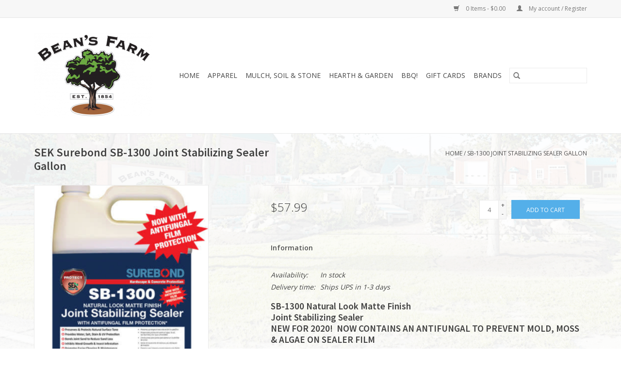

--- FILE ---
content_type: text/html;charset=utf-8
request_url: https://www.beansfarm.com/sek-surebond-joint-stabilizing-sealer-1gal.html
body_size: 15117
content:
<!DOCTYPE html>
<html lang="us">
  <head>
    <meta charset="utf-8"/>
<!-- [START] 'blocks/head.rain' -->
<!--

  (c) 2008-2025 Lightspeed Netherlands B.V.
  http://www.lightspeedhq.com
  Generated: 21-11-2025 @ 02:17:11

-->
<link rel="canonical" href="https://www.beansfarm.com/sek-surebond-joint-stabilizing-sealer-1gal.html"/>
<link rel="alternate" href="https://www.beansfarm.com/index.rss" type="application/rss+xml" title="New products"/>
<meta name="robots" content="noodp,noydir"/>
<link href="https://g.page/r/CcoTtinas5erEAE" rel="publisher"/>
<meta property="og:url" content="https://www.beansfarm.com/sek-surebond-joint-stabilizing-sealer-1gal.html?source=facebook"/>
<meta property="og:site_name" content="Beans Farm, Inc"/>
<meta property="og:title" content="SEK Surebond Joint Stabilizing Sealer 1Gal SB-1300"/>
<meta property="og:description" content="Offering quality landscape material to homeowners and professionals in Hampshire, Illinois and neighboring communities."/>
<meta property="og:image" content="https://cdn.shoplightspeed.com/shops/640613/files/33962928/sek-surebond-sb-1300-joint-stabilizing-sealer-gall.jpg"/>
<!--[if lt IE 9]>
<script src="https://cdn.shoplightspeed.com/assets/html5shiv.js?2025-02-20"></script>
<![endif]-->
<!-- [END] 'blocks/head.rain' -->
    <title>SEK Surebond Joint Stabilizing Sealer 1Gal SB-1300 - Beans Farm, Inc</title>
    <meta name="description" content="Offering quality landscape material to homeowners and professionals in Hampshire, Illinois and neighboring communities." />
    <meta name="keywords" content="SEK, Surebond, SB-1300, Joint, Stabilizing, Sealer, Gallon, Mulch, Bulk Mulch, Bagged Mulch, Mulch Delivery,  Beans Farm, Firewood,  Firewood delivery, weber grill, weber smoker, optrol" />
    <meta http-equiv="X-UA-Compatible" content="IE=edge,chrome=1">
    <meta name="viewport" content="width=device-width, initial-scale=1.0">
    <meta name="apple-mobile-web-app-capable" content="yes">
    <meta name="apple-mobile-web-app-status-bar-style" content="black">

    <link rel="shortcut icon" href="https://cdn.shoplightspeed.com/shops/640613/themes/3581/v/174303/assets/favicon.ico?20210121152330" type="image/x-icon" />
    <link href='//fonts.googleapis.com/css?family=Open%20Sans:400,300,600' rel='stylesheet' type='text/css'>
    <link href='//fonts.googleapis.com/css?family=Source%20Sans%20Pro:400,300,600' rel='stylesheet' type='text/css'>
    <link rel="shortcut icon" href="https://cdn.shoplightspeed.com/shops/640613/themes/3581/v/174303/assets/favicon.ico?20210121152330" type="image/x-icon" />
    <link rel="stylesheet" href="https://cdn.shoplightspeed.com/shops/640613/themes/3581/assets/bootstrap-min.css?2023111719054620200921071828" />
    <link rel="stylesheet" href="https://cdn.shoplightspeed.com/shops/640613/themes/3581/assets/style.css?2023111719054620200921071828" />
    <link rel="stylesheet" href="https://cdn.shoplightspeed.com/shops/640613/themes/3581/assets/settings.css?2023111719054620200921071828" />
    <link rel="stylesheet" href="https://cdn.shoplightspeed.com/assets/gui-2-0.css?2025-02-20" />
    <link rel="stylesheet" href="https://cdn.shoplightspeed.com/assets/gui-responsive-2-0.css?2025-02-20" />
    <link rel="stylesheet" href="https://cdn.shoplightspeed.com/shops/640613/themes/3581/assets/custom.css?2023111719054620200921071828" />
        <link rel="stylesheet" href="https://cdn.shoplightspeed.com/shops/640613/themes/3581/assets/tutorial.css?2023111719054620200921071828" />
    
    <script src="https://cdn.shoplightspeed.com/assets/jquery-1-9-1.js?2025-02-20"></script>
    <script src="https://cdn.shoplightspeed.com/assets/jquery-ui-1-10-1.js?2025-02-20"></script>

    <script type="text/javascript" src="https://cdn.shoplightspeed.com/shops/640613/themes/3581/assets/global.js?2023111719054620200921071828"></script>
		<script type="text/javascript" src="https://cdn.shoplightspeed.com/shops/640613/themes/3581/assets/bootstrap-min.js?2023111719054620200921071828"></script>
    <script type="text/javascript" src="https://cdn.shoplightspeed.com/shops/640613/themes/3581/assets/jcarousel.js?2023111719054620200921071828"></script>
    <script type="text/javascript" src="https://cdn.shoplightspeed.com/assets/gui.js?2025-02-20"></script>
    <script type="text/javascript" src="https://cdn.shoplightspeed.com/assets/gui-responsive-2-0.js?2025-02-20"></script>

    <script type="text/javascript" src="https://cdn.shoplightspeed.com/shops/640613/themes/3581/assets/share42.js?2023111719054620200921071828"></script>

    <!--[if lt IE 9]>
    <link rel="stylesheet" href="https://cdn.shoplightspeed.com/shops/640613/themes/3581/assets/style-ie.css?2023111719054620200921071828" />
    <![endif]-->
    <link rel="stylesheet" media="print" href="https://cdn.shoplightspeed.com/shops/640613/themes/3581/assets/print-min.css?2023111719054620200921071828" />
  </head>
  <body class="tutorial--on">
    <header>
  <div class="topnav">
    <div class="container">
      
      <div class="right">
        <span role="region" aria-label="Cart">
          <a href="https://www.beansfarm.com/cart/" title="Cart" class="cart">
            <span class="glyphicon glyphicon-shopping-cart"></span>
            0 Items - $0.00
          </a>
        </span>
        <span>
          <a href="https://www.beansfarm.com/account/" title="My account" class="my-account">
            <span class="glyphicon glyphicon-user"></span>
                        	My account / Register
                      </a>
        </span>
      </div>
    </div>
  </div>

  <div class="navigation container">
    <div class="align">
      <div class="burger">
        <button type="button" aria-label="Open menu">
          <img src="https://cdn.shoplightspeed.com/shops/640613/themes/3581/v/176047/assets/hamburger.png?20210121215210" width="32" height="32" alt="Menu">
        </button>
      </div>

              <div class="vertical logo">
          <a href="https://www.beansfarm.com/" title="Beans Farm Inc">
            <img src="https://cdn.shoplightspeed.com/shops/640613/themes/3581/v/176570/assets/logo.png?20210121222915" alt="Beans Farm Inc" />
          </a>
        </div>
      
      <nav class="nonbounce desktop vertical">
        <form action="https://www.beansfarm.com/search/" method="get" id="formSearch" role="search">
          <input type="text" name="q" autocomplete="off" value="" aria-label="Search" />
          <button type="submit" class="search-btn" title="Search">
            <span class="glyphicon glyphicon-search"></span>
          </button>
        </form>
        <ul region="navigation" aria-label=Navigation menu>
          <li class="item home ">
            <a class="itemLink" href="https://www.beansfarm.com/">Home</a>
          </li>
          
                    	<li class="item sub">
              <a class="itemLink" href="https://www.beansfarm.com/apparel-3234737/" title="Apparel">
                Apparel
              </a>
                            	<span class="glyphicon glyphicon-play"></span>
                <ul class="subnav">
                                      <li class="subitem">
                      <a class="subitemLink" href="https://www.beansfarm.com/apparel/sweatshirts/" title="Sweatshirts">Sweatshirts</a>
                                          </li>
                	                    <li class="subitem">
                      <a class="subitemLink" href="https://www.beansfarm.com/apparel/tee/" title="Tee">Tee</a>
                                          </li>
                	                    <li class="subitem">
                      <a class="subitemLink" href="https://www.beansfarm.com/apparel/baseball-cap/" title="Baseball Cap">Baseball Cap</a>
                                          </li>
                	              	</ul>
                          </li>
                    	<li class="item sub">
              <a class="itemLink" href="https://www.beansfarm.com/mulch-soil-stone/" title="Mulch, Soil &amp; Stone">
                Mulch, Soil &amp; Stone
              </a>
                            	<span class="glyphicon glyphicon-play"></span>
                <ul class="subnav">
                                      <li class="subitem">
                      <a class="subitemLink" href="https://www.beansfarm.com/mulch-soil-stone/bulk-mulch/" title="Bulk Mulch">Bulk Mulch</a>
                                          </li>
                	                    <li class="subitem">
                      <a class="subitemLink" href="https://www.beansfarm.com/mulch-soil-stone/stone-sand-gravel/" title="Stone, Sand &amp; Gravel">Stone, Sand &amp; Gravel</a>
                                          </li>
                	                    <li class="subitem">
                      <a class="subitemLink" href="https://www.beansfarm.com/mulch-soil-stone/topsoil-compost/" title="Topsoil &amp; Compost">Topsoil &amp; Compost</a>
                                          </li>
                	                    <li class="subitem">
                      <a class="subitemLink" href="https://www.beansfarm.com/mulch-soil-stone/bagged-mulch-soil/" title="Bagged Mulch &amp; Soil">Bagged Mulch &amp; Soil</a>
                                          </li>
                	              	</ul>
                          </li>
                    	<li class="item sub">
              <a class="itemLink" href="https://www.beansfarm.com/hearth-garden/" title="Hearth  &amp; Garden">
                Hearth  &amp; Garden
              </a>
                            	<span class="glyphicon glyphicon-play"></span>
                <ul class="subnav">
                                      <li class="subitem">
                      <a class="subitemLink" href="https://www.beansfarm.com/hearth-garden/firewood/" title="Firewood">Firewood</a>
                                              <ul class="subnav">
                                                      <li class="subitem">
                              <a class="subitemLink" href="https://www.beansfarm.com/hearth-garden/firewood/bbq-wood/" title="BBQ Wood">BBQ Wood</a>
                            </li>
                                                  </ul>
                                          </li>
                	                    <li class="subitem">
                      <a class="subitemLink" href="https://www.beansfarm.com/hearth-garden/lawn-care/" title="Lawn Care">Lawn Care</a>
                                              <ul class="subnav">
                                                      <li class="subitem">
                              <a class="subitemLink" href="https://www.beansfarm.com/hearth-garden/lawn-care/fertilizers/" title="Fertilizers">Fertilizers</a>
                            </li>
                                                      <li class="subitem">
                              <a class="subitemLink" href="https://www.beansfarm.com/hearth-garden/lawn-care/grass-seed/" title="Grass Seed">Grass Seed</a>
                            </li>
                                                      <li class="subitem">
                              <a class="subitemLink" href="https://www.beansfarm.com/hearth-garden/lawn-care/germination-blanket-bales/" title="Germination Blanket &amp; Bales">Germination Blanket &amp; Bales</a>
                            </li>
                                                  </ul>
                                          </li>
                	                    <li class="subitem">
                      <a class="subitemLink" href="https://www.beansfarm.com/hearth-garden/landscape-fabric/" title="Landscape Fabric">Landscape Fabric</a>
                                          </li>
                	                    <li class="subitem">
                      <a class="subitemLink" href="https://www.beansfarm.com/hearth-garden/pest-control/" title="Pest Control">Pest Control</a>
                                          </li>
                	                    <li class="subitem">
                      <a class="subitemLink" href="https://www.beansfarm.com/hearth-garden/tree-care/" title="Tree Care">Tree Care</a>
                                          </li>
                	                    <li class="subitem">
                      <a class="subitemLink" href="https://www.beansfarm.com/hearth-garden/weed-control/" title="Weed Control">Weed Control</a>
                                          </li>
                	                    <li class="subitem">
                      <a class="subitemLink" href="https://www.beansfarm.com/hearth-garden/paver-accessories/" title="Paver Accessories">Paver Accessories</a>
                                          </li>
                	                    <li class="subitem">
                      <a class="subitemLink" href="https://www.beansfarm.com/hearth-garden/pond-lake/" title="Pond &amp; Lake">Pond &amp; Lake</a>
                                          </li>
                	                    <li class="subitem">
                      <a class="subitemLink" href="https://www.beansfarm.com/hearth-garden/tools-wheelbarrows/" title="Tools &amp; Wheelbarrows">Tools &amp; Wheelbarrows</a>
                                          </li>
                	                    <li class="subitem">
                      <a class="subitemLink" href="https://www.beansfarm.com/hearth-garden/lighting/" title="Lighting">Lighting</a>
                                              <ul class="subnav">
                                                      <li class="subitem">
                              <a class="subitemLink" href="https://www.beansfarm.com/hearth-garden/lighting/hub-connector-accessories/" title="Hub &amp; Connector Accessories">Hub &amp; Connector Accessories</a>
                            </li>
                                                      <li class="subitem">
                              <a class="subitemLink" href="https://www.beansfarm.com/hearth-garden/lighting/fixtures/" title="Fixtures">Fixtures</a>
                            </li>
                                                      <li class="subitem">
                              <a class="subitemLink" href="https://www.beansfarm.com/hearth-garden/lighting/transformer-switches-accessories/" title="Transformer Switches &amp; Accessories">Transformer Switches &amp; Accessories</a>
                            </li>
                                                  </ul>
                                          </li>
                	              	</ul>
                          </li>
                    	<li class="item sub">
              <a class="itemLink" href="https://www.beansfarm.com/bbq/" title="BBQ!">
                BBQ!
              </a>
                            	<span class="glyphicon glyphicon-play"></span>
                <ul class="subnav">
                                      <li class="subitem">
                      <a class="subitemLink" href="https://www.beansfarm.com/bbq/grills/" title="Grills">Grills</a>
                                              <ul class="subnav">
                                                      <li class="subitem">
                              <a class="subitemLink" href="https://www.beansfarm.com/bbq/grills/pellet-grills/" title="Pellet Grills">Pellet Grills</a>
                            </li>
                                                      <li class="subitem">
                              <a class="subitemLink" href="https://www.beansfarm.com/bbq/grills/gas-grills/" title="Gas Grills">Gas Grills</a>
                            </li>
                                                      <li class="subitem">
                              <a class="subitemLink" href="https://www.beansfarm.com/bbq/grills/portable-grills/" title="Portable Grills">Portable Grills</a>
                            </li>
                                                      <li class="subitem">
                              <a class="subitemLink" href="https://www.beansfarm.com/bbq/grills/charcoal-grills/" title="Charcoal Grills">Charcoal Grills</a>
                            </li>
                                                      <li class="subitem">
                              <a class="subitemLink" href="https://www.beansfarm.com/bbq/grills/smokers/" title="Smokers">Smokers</a>
                            </li>
                                                  </ul>
                                          </li>
                	                    <li class="subitem">
                      <a class="subitemLink" href="https://www.beansfarm.com/bbq/accessories/" title="Accessories">Accessories</a>
                                              <ul class="subnav">
                                                      <li class="subitem">
                              <a class="subitemLink" href="https://www.beansfarm.com/bbq/accessories/grilling-tools/" title="Grilling Tools">Grilling Tools</a>
                            </li>
                                                      <li class="subitem">
                              <a class="subitemLink" href="https://www.beansfarm.com/bbq/accessories/thermometers/" title="Thermometers">Thermometers</a>
                            </li>
                                                      <li class="subitem">
                              <a class="subitemLink" href="https://www.beansfarm.com/bbq/accessories/baskets-pans/" title="Baskets &amp; Pans">Baskets &amp; Pans</a>
                            </li>
                                                      <li class="subitem">
                              <a class="subitemLink" href="https://www.beansfarm.com/bbq/accessories/racks-roasters/" title="Racks &amp; Roasters">Racks &amp; Roasters</a>
                            </li>
                                                      <li class="subitem">
                              <a class="subitemLink" href="https://www.beansfarm.com/bbq/accessories/gourmet-bbq-system/" title="Gourmet BBQ System">Gourmet BBQ System</a>
                            </li>
                                                      <li class="subitem">
                              <a class="subitemLink" href="https://www.beansfarm.com/bbq/accessories/rotisseries/" title="Rotisseries">Rotisseries</a>
                            </li>
                                                      <li class="subitem">
                              <a class="subitemLink" href="https://www.beansfarm.com/bbq/accessories/griddles-sear-grates/" title="Griddles &amp; Sear Grates">Griddles &amp; Sear Grates</a>
                            </li>
                                                      <li class="subitem">
                              <a class="subitemLink" href="https://www.beansfarm.com/bbq/accessories/charcoal-briquettes-accy/" title="Charcoal Briquettes &amp; Accy">Charcoal Briquettes &amp; Accy</a>
                            </li>
                                                      <li class="subitem">
                              <a class="subitemLink" href="https://www.beansfarm.com/bbq/accessories/specialty-accessories/" title="Specialty Accessories">Specialty Accessories</a>
                            </li>
                                                      <li class="subitem">
                              <a class="subitemLink" href="https://www.beansfarm.com/bbq/accessories/mitts-gloves-aprons/" title="Mitts Gloves &amp; Aprons">Mitts Gloves &amp; Aprons</a>
                            </li>
                                                      <li class="subitem">
                              <a class="subitemLink" href="https://www.beansfarm.com/bbq/accessories/pellets/" title="Pellets">Pellets</a>
                            </li>
                                                      <li class="subitem">
                              <a class="subitemLink" href="https://www.beansfarm.com/bbq/accessories/smoking-accessories/" title="Smoking Accessories">Smoking Accessories</a>
                            </li>
                                                      <li class="subitem">
                              <a class="subitemLink" href="https://www.beansfarm.com/bbq/accessories/brushes/" title="Brushes">Brushes</a>
                            </li>
                                                      <li class="subitem">
                              <a class="subitemLink" href="https://www.beansfarm.com/bbq/accessories/drip-pans/" title="Drip Pans">Drip Pans</a>
                            </li>
                                                      <li class="subitem">
                              <a class="subitemLink" href="https://www.beansfarm.com/bbq/accessories/covers/" title="Covers">Covers</a>
                            </li>
                                                      <li class="subitem">
                              <a class="subitemLink" href="https://www.beansfarm.com/bbq/accessories/replacement-parts/" title="Replacement Parts">Replacement Parts</a>
                            </li>
                                                      <li class="subitem">
                              <a class="subitemLink" href="https://www.beansfarm.com/bbq/accessories/merchandise/" title="Merchandise">Merchandise</a>
                            </li>
                                                  </ul>
                                          </li>
                	                    <li class="subitem">
                      <a class="subitemLink" href="https://www.beansfarm.com/bbq/sauces-rubs/" title="Sauces &amp; Rubs">Sauces &amp; Rubs</a>
                                          </li>
                	              	</ul>
                          </li>
          
                    <li class="item">
            <a class="itemLink" href="https://www.beansfarm.com/giftcard/" title="Gift cards">Gift cards</a>
          </li>
          
          
                    	          		<li class="footerbrands item">
                <a class="itemLink" href="https://www.beansfarm.com/brands/" title="Brands">
                  Brands
                </a>
          		</li>
          	          
                  </ul>

        <span class="glyphicon glyphicon-remove"></span>
      </nav>
    </div>
  </div>
</header>

    <div class="wrapper">
      <div class="container content" role="main">
                <div>
  <div class="page-title row">
    <div class="col-sm-6 col-md-6">
      <h1 class="product-page">
                  SEK Surebond SB-1300 Joint Stabilizing Sealer Gallon
              </h1>

          </div>

  	<div class="col-sm-6 col-md-6 breadcrumbs text-right" role="nav" aria-label="Breadcrumbs">
  <a href="https://www.beansfarm.com/" title="Home">Home</a>

      / <a href="https://www.beansfarm.com/sek-surebond-joint-stabilizing-sealer-1gal.html" aria-current="true">SB-1300 Joint Stabilizing Sealer Gallon</a>
  </div>
	</div>

  <div class="product-wrap row">
    <div class="product-img col-sm-4 col-md-4" role="article" aria-label="Product images">
      <div class="zoombox">
        <div class="images">
                      <a class="zoom first" data-image-id="33962928">
                                              	<img src="https://cdn.shoplightspeed.com/shops/640613/files/33962928/1600x2048x1/sek-surebond-sb-1300-joint-stabilizing-sealer-gall.jpg" alt="SEK Surebond SB-1300 Joint Stabilizing Sealer Gallon">
                                          </a>
                  </div>

        <div class="thumbs row">
                      <div class="col-xs-3 col-sm-4 col-md-4">
              <a data-image-id="33962928">
                                                    	<img src="https://cdn.shoplightspeed.com/shops/640613/files/33962928/156x230x1/sek-surebond-sb-1300-joint-stabilizing-sealer-gall.jpg" alt="SEK Surebond SB-1300 Joint Stabilizing Sealer Gallon" title="SEK Surebond SB-1300 Joint Stabilizing Sealer Gallon"/>
                	                              </a>
            </div>
                  </div>
      </div>
    </div>

    <div class="product-info col-sm-8 col-md-7 col-md-offset-1">
      <form action="https://www.beansfarm.com/cart/add/66039649/" id="product_configure_form" method="post">
                  <input type="hidden" name="bundle_id" id="product_configure_bundle_id" value="">
        
        <div class="product-price row">
          <div class="price-wrap col-xs-5 col-md-5">
                        <span class="price" style="line-height: 30px;">$57.99
                                        </span>
          </div>

          <div class="cart col-xs-7 col-md-7">
            <div class="cart">
                            	<input type="text" name="quantity" value="4" aria-label="Quantity" />
                <div class="change">
                  <button type="button" onclick="updateQuantity('up');" class="up" aria-label="Increase quantity by 1">+</button>
                  <button type="button" onclick="updateQuantity('down');" class="down" aria-label="Decrease quantity by 1">-</button>
                </div>
              	<button type="button" onclick="$('#product_configure_form').submit();" class="btn glyphicon glyphicon-shopping-cart" title="Add to cart"  aria-label="Add to cart">
                	<span aria-hidden="true">Add to cart</span>
              	</button>
                          </div>
          </div>
        </div>
      </form>

      <div class="product-tabs row">
        <div class="tabs">
          <ul>
            <li class="active col-2 information"><a rel="info" href="#">Information</a></li>
                                  </ul>
        </div>

        <div class="tabsPages">
          <div class="page info active">
            <table class="details">
            	              	   						
                              <tr class="availability">
                  <td>Availability:</td>
                                    <td><span class="in-stock">In stock</span>
                                      </td>
                                  </tr>
              
                              <tr class="deliverytime">
                  <td>Delivery time:</td>
                  <td>Ships UPS in 1-3 days</td>
                </tr>
              
              
            </table>

                        <div class="clearfix"></div>

            <div class="wpb_text_column wpb_content_element ">
<div class="wpb_wrapper">
<h4>SB-1300 Natural Look Matte Finish<br />Joint Stabilizing Sealer</h4>
<h5>NEW FOR 2020!  NOW CONTAINS AN ANTIFUNGAL TO PREVENT MOLD, MOSS &amp; ALGAE ON SEALER FILM</h5>
</div>
</div>
<div class="wpb_text_column wpb_content_element ">
<div class="wpb_wrapper">
<ul>
<li>Preserves &amp; Protects Natural Surface Tone</li>
<li>Provides Water, Salt, Stain &amp; UV Protection</li>
<li>Bonds Joint Sand to Reduce Sand Loss</li>
<li>Inhibits Weed Growth &amp; Insect Infestation</li>
<li>Promotes Easier Cleaning &amp; Maintenance</li>
<li>Antifungal Film Protection</li>
<li>Breathable, Immediate Application Water Based Sealer</li>
</ul>
<p>SB-1300 Joint Stabilizing Sealer is a water-based, single component, acrylic co-polymer sealer and joint sand stabilizer. SB-1300 is specially formulated with an antifungal designed to help inhibit the growth of mold, moss and algae on the sealer film when applied to horizontal and vertical surfaces. This product can be used inside and outside, on old and new pavements, sealing the surface and stabilizing joint sand at the same time. It can be applied immediately after paver installation, as it is breathable and will not trap naturally occurring efflorescence. This breathability feature also decreases freeze thaw damage and improves surface durability and ease of maintenance. SB-1300 is non-hazardous and VOC/EPA compliant. SB-1300 has the consistency of water and is milky white when applied and dries clear, creating a natural look with matte finish. SB-1300 is a single application product. Cured sealer is freeze resistant to -60°F (-51°C) and is stable up to a temperature of 180°F (82°C).</p>
<p>Joint Stabilizing Sealers can be used just as a sealer for pavers, concrete and other masonry surfaces without joint sand stabilization.</p>
<h4>Suitable Surfaces</h4>
<p>Ideal for concrete and clay pavers, decorative or plain concrete, masonry, natural or manufactured stone, unglazed tile and terrazzo.</p>
<p>A test area is always recommended to determine product suitability and compatibility with your specific surface before use and also if desired results are achievable. Due to the inherent variability of natural stone and clay products, long term performance may vary. Please consult with us prior to sealing if there are concerns.</p>
</div>
</div>
<div class="wpb_text_column wpb_content_element ">
<div class="wpb_wrapper">
<h4>Coverage</h4>
<div class="table-responsive">
<table class="easy-table easy-table-default " border="0">
<thead>
<tr>
<th>APPLICATION</th>
<th>SQ.FEET</th>
<th>SQ.METERS</th>
</tr>
</thead>
<tbody>
<tr>
<td>Sealing with joint stabilization</td>
<td>80 – 120</td>
<td>7.4 – 11.1</td>
</tr>
<tr>
<td>Sealing without joint stabilization</td>
<td>150 – 300</td>
<td>13.9 – 27.9</td>
</tr>
</tbody>
</table>
</div>
<p> </p>
<p>Per gallon. Single application. Actual coverage may vary depending on the type, age, condition, porosity of the surface, application method and other local conditions such as temperature and humidity.</p>
</div>
</div>

                      </div>
          
          <div class="page reviews">
            
            <div class="bottom">
              <div class="right">
                <a href="https://www.beansfarm.com/account/review/40197372/">Add your review</a>
              </div>
              <span>0</span> stars based on <span>0</span> reviews
            </div>
          </div>
        </div>
      </div>
    </div>
  </div>

  <div class="product-actions row" role="complementary">
    <div class="social-media col-xs-12 col-md-4" role="group" aria-label="Share on social media">
      <div class="share42init" data-url="https://www.beansfarm.com/sek-surebond-joint-stabilizing-sealer-1gal.html" data-image="https://cdn.shoplightspeed.com/shops/640613/files/33962928/300x250x2/sek-surebond-sb-1300-joint-stabilizing-sealer-gall.jpg"></div>
    </div>

    <div class="col-md-7 col-xs-12 col-md-offset-1">
      <div class="tags-actions row">
        <div class="tags col-xs-12 col-md-4" role="group" aria-label="Tags">
                              	          	<a href="https://www.beansfarm.com/brands/sek-surebond/" title="SEK Surebond"><h2>SEK Surebond</h2></a>
                  </div>

        <div class="actions col-xs-12 col-md-8 text-right" role="group" aria-label="Actions">
          <a href="https://www.beansfarm.com/account/wishlistAdd/40197372/?variant_id=66039649" title="Add to wishlist">
            Add to wishlist
          </a> /
          <a href="https://www.beansfarm.com/compare/add/66039649/" title="Add to compare">
            Add to compare
          </a> /
                    <a href="#" onclick="window.print(); return false;" title="Print">
            Print
          </a>
        </div>
      </div>
    </div>
  </div>

	
  </div>


<script src="https://cdn.shoplightspeed.com/shops/640613/themes/3581/assets/jquery-zoom-min.js?2023111719054620200921071828" type="text/javascript"></script>
<script type="text/javascript">
function updateQuantity(way){
    var quantity = parseInt($('.cart input').val());

    if (way == 'up'){
        if (quantity < 10000){
            quantity++;
        } else {
            quantity = 10000;
        }
    } else {
        if (quantity > 4){
            quantity--;
        } else {
            quantity = 4;
        }
    }

    $('.cart input').val(quantity);
}
</script>

<div itemscope itemtype="https://schema.org/Product">
  <meta itemprop="name" content="SEK Surebond SB-1300 Joint Stabilizing Sealer Gallon">
  <meta itemprop="image" content="https://cdn.shoplightspeed.com/shops/640613/files/33962928/300x250x2/sek-surebond-sb-1300-joint-stabilizing-sealer-gall.jpg" />  <meta itemprop="brand" content="SEK Surebond" />    <meta itemprop="itemCondition" itemtype="https://schema.org/OfferItemCondition" content="https://schema.org/NewCondition"/>
      <meta itemprop="sku" content="SB-1300 G" />

<div itemprop="offers" itemscope itemtype="https://schema.org/Offer">
      <meta itemprop="price" content="57.99" />
    <meta itemprop="priceCurrency" content="USD" />
    <meta itemprop="validFrom" content="2025-11-21" />
  <meta itemprop="priceValidUntil" content="2026-02-21" />
  <meta itemprop="url" content="https://www.beansfarm.com/sek-surebond-joint-stabilizing-sealer-1gal.html" />
   <meta itemprop="availability" content="https://schema.org/InStock"/>
  <meta itemprop="inventoryLevel" content="4" />
 </div>
</div>
      </div>

      <footer>
  <hr class="full-width" />
  <div class="container">
    <div class="social row">
              <form id="formNewsletter" action="https://www.beansfarm.com/account/newsletter/" method="post" class="newsletter col-xs-12 col-sm-7 col-md-7">
          <label class="title" for="formNewsletterEmail">Sign up for our newsletter:</label>
          <input type="hidden" name="key" value="bffefd4596e00fed1daca8ce1f8a392d" />
          <input type="text" name="email" id="formNewsletterEmail" value="" placeholder="E-mail"/>
          <button
            type="submit"
            class="btn glyphicon glyphicon-send"
            title="Subscribe"
          >
            <span>Subscribe</span>
          </button>
        </form>
      
            	<div class="social-media col-xs-12 col-md-12  col-sm-5 col-md-5 text-right tutorial__hover">
        	<div class="inline-block relative">
          	<a href="https://www.facebook.com/BeansFarmHampshire/" class="social-icon facebook" target="_blank" aria-label="Facebook Beans Farm, Inc"></a>          	          	          	          	          	          	<a href="https://www.instagram.com/beansfarm_inc/" class="social-icon instagram" target="_blank" aria-label="Instagram Beans Farm, Inc"></a>
          	              <div class="absolute top-0 right-0 left-0 bottom-0 text-center tutorial__fade tutorial__fade-center--dark tutorial__social hidden-xs">
                <a href="/admin/auth/login?redirect=theme/preview/general/header/tutorial" class="p1 block hightlight-color tutorial__background border tutorial__border-color tutorial__add-button tutorial__border-radius" target="_blank">
                  <i class="glyphicon glyphicon-plus-sign tutorial__add-button-icon"></i><span class="bold tutorial__add-button-text">Set up Social Media</span>
                </a>
              </div>
                    	</div>
      	</div>
          </div>

    <hr class="full-width" />

    <div class="links row">
      <div class="col-xs-12 col-sm-3 col-md-3" role="article" aria-label="Customer service links">
        <label class="footercollapse" for="_1">
          <strong>Customer service</strong>
          <span class="glyphicon glyphicon-chevron-down hidden-sm hidden-md hidden-lg"></span>
        </label>
        <input class="footercollapse_input hidden-md hidden-lg hidden-sm" id="_1" type="checkbox">
        <div class="list">
          <ul class="no-underline no-list-style">
                          <li>
                <a href="https://www.beansfarm.com/service/locations/" title="Location &amp; Hours" >
                  Location &amp; Hours
                </a>
              </li>
                          <li>
                <a href="https://www.beansfarm.com/service/mulch-calculator/" title="Mulch/Volume Calculator" >
                  Mulch/Volume Calculator
                </a>
              </li>
                          <li>
                <a href="https://www.beansfarm.com/service/price-sheet/" title="Price Sheet" >
                  Price Sheet
                </a>
              </li>
                          <li>
                <a href="https://www.beansfarm.com/service/delivery-rates/" title="Delivery Rates" >
                  Delivery Rates
                </a>
              </li>
                          <li>
                <a href="https://www.beansfarm.com/service/about/" title="About us" >
                  About us
                </a>
              </li>
                          <li>
                <a href="https://www.beansfarm.com/service/" title="FAQs   /    Contact Us" >
                  FAQs   /    Contact Us
                </a>
              </li>
                          <li>
                <a href="https://www.beansfarm.com/service/general-terms-conditions/" title="General terms &amp; conditions" >
                  General terms &amp; conditions
                </a>
              </li>
                          <li>
                <a href="https://www.beansfarm.com/service/privacy-policy/" title="Privacy policy" >
                  Privacy policy
                </a>
              </li>
                          <li>
                <a href="https://www.beansfarm.com/service/payment-methods/" title="Payment methods" >
                  Payment methods
                </a>
              </li>
                          <li>
                <a href="https://www.beansfarm.com/service/shipping-returns/" title="Shipping &amp; returns" >
                  Shipping &amp; returns
                </a>
              </li>
                          <li>
                <a href="https://www.beansfarm.com/sitemap/" title="Sitemap" >
                  Sitemap
                </a>
              </li>
                      </ul>
        </div>
      </div>

      <div class="col-xs-12 col-sm-3 col-md-3" role="article" aria-label="Products links">
    		<label class="footercollapse" for="_2">
        	<strong>Products</strong>
          <span class="glyphicon glyphicon-chevron-down hidden-sm hidden-md hidden-lg"></span>
        </label>
        <input class="footercollapse_input hidden-md hidden-lg hidden-sm" id="_2" type="checkbox">
        <div class="list">
          <ul>
            <li><a href="https://www.beansfarm.com/collection/" title="All products">All products</a></li>
            <li><a href="https://www.beansfarm.com/giftcard/" title="Gift cards">Gift cards</a></li>            <li><a href="https://www.beansfarm.com/collection/?sort=newest" title="New products">New products</a></li>
            <li><a href="https://www.beansfarm.com/collection/offers/" title="Offers">Offers</a></li>
                        	<li><a href="https://www.beansfarm.com/brands/" title="Brands">Brands</a></li>
                                    <li><a href="https://www.beansfarm.com/index.rss" title="RSS feed">RSS feed</a></li>
          </ul>
        </div>
      </div>

      <div class="col-xs-12 col-sm-3 col-md-3" role="article" aria-label="My account links">
        <label class="footercollapse" for="_3">
        	<strong>
          	          		My account
          	        	</strong>
          <span class="glyphicon glyphicon-chevron-down hidden-sm hidden-md hidden-lg"></span>
        </label>
        <input class="footercollapse_input hidden-md hidden-lg hidden-sm" id="_3" type="checkbox">

        <div class="list">
          <ul>
            
                        	            		<li><a href="https://www.beansfarm.com/account/" title="Register">Register</a></li>
            	                        	            		<li><a href="https://www.beansfarm.com/account/orders/" title="My orders">My orders</a></li>
            	                        	                        	            		<li><a href="https://www.beansfarm.com/account/wishlist/" title="My wishlist">My wishlist</a></li>
            	                        	                      </ul>
        </div>
      </div>

      <div class="col-xs-12 col-sm-3 col-md-3" role="article" aria-label="Company info">
      	<label class="footercollapse" for="_4">
      		<strong>
                        	Bean's Farm, Inc.
                      </strong>
          <span class="glyphicon glyphicon-chevron-down hidden-sm hidden-md hidden-lg"></span>
        </label>
        <input class="footercollapse_input hidden-md hidden-lg hidden-sm" id="_4" type="checkbox">

        <div class="list">
        	          	<span class="contact-description">Offering Landscape Materials, Firewood, and Backyard Grilling gear</span>
                  	          	<div class="contact" role="group" aria-label="Phone number: (847) 683-1013">
            	<span class="glyphicon glyphicon-earphone"></span>
            	(847) 683-1013
          	</div>
        	        	          	<div class="contact">
            	<span class="glyphicon glyphicon-envelope"></span>
            	<a href="/cdn-cgi/l/email-protection#5f1c2a2c2b30323a2d2c3a2d29363c3a1f1d3a3e312c193e2d32713c3032" title="Email" aria-label="Email: Customerservice@BeansFarm.com">
              	<span class="__cf_email__" data-cfemail="60231513140f0d051213051216090305202205010e132601120d4e030f0d">[email&#160;protected]</span>
            	</a>
          	</div>
        	        </div>

                
              </div>
    </div>
  	<hr class="full-width" />
  </div>

  <div class="copyright-payment">
    <div class="container">
      <div class="row">
        <div class="copyright col-md-6">
          © Copyright 2025 Beans Farm, Inc
                    	- Powered by
          	          		<a href="http://www.lightspeedhq.com" title="Lightspeed" target="_blank" aria-label="Powered by Lightspeed">Lightspeed</a>
          		          	                  </div>
        <div class="payments col-md-6 text-right">
                      <a href="https://www.beansfarm.com/service/payment-methods/" title="Credit Card">
              <img src="https://cdn.shoplightspeed.com/assets/icon-payment-creditcard.png?2025-02-20" alt="Credit Card" />
            </a>
                      <a href="https://www.beansfarm.com/service/payment-methods/" title="PayPal">
              <img src="https://cdn.shoplightspeed.com/assets/icon-payment-paypalcp.png?2025-02-20" alt="PayPal" />
            </a>
                      <a href="https://www.beansfarm.com/service/payment-methods/" title="PayPal Pay Later">
              <img src="https://cdn.shoplightspeed.com/assets/icon-payment-paypallater.png?2025-02-20" alt="PayPal Pay Later" />
            </a>
                      <a href="https://www.beansfarm.com/service/payment-methods/" title="Venmo">
              <img src="https://cdn.shoplightspeed.com/assets/icon-payment-venmo.png?2025-02-20" alt="Venmo" />
            </a>
                  </div>
      </div>
    </div>
  </div>
</footer>
    </div>
    <!-- [START] 'blocks/body.rain' -->
<script data-cfasync="false" src="/cdn-cgi/scripts/5c5dd728/cloudflare-static/email-decode.min.js"></script><script>
(function () {
  var s = document.createElement('script');
  s.type = 'text/javascript';
  s.async = true;
  s.src = 'https://www.beansfarm.com/services/stats/pageview.js?product=40197372&hash=9f5d';
  ( document.getElementsByTagName('head')[0] || document.getElementsByTagName('body')[0] ).appendChild(s);
})();
</script>
  <script language="JavaScript" type="text/javascript">
        <!--
        //<![CDATA[

        /*                                                      UTILITY -- isNumber
         * This JS utility function is designed to test whether user input from one
         * of the many input fields is in fact a numeric value.
         *
         * Can't possibly calculate "a + Three", for example.
         ************************************************************************** */
        function isNumber(n) {
                "use strict";
                return typeof(parseInt(n)) === 'number' && !isNaN(n - n);
        }


        /*                                                 CALCULATE -- Section One
         * This JS function is designed to complete the mulch calculations for the
         * first section. The Rectangular Areas Section. Basic volume calculations
         * and conversions into the "bags" unit. V = L x W x D
         *
         * For the volume calculations, since the length and width values are
         * measured in feet, while depth is measured in inches, appropriate
         * conversions are necessary before representing cubic yards.
         *
         * Cubic Feet  = L * W * (D / 12)
         * Cubic Yards = (L / 3) * (W / 3) * (D / 36)
         *
         * 27 Cubic Feet = 1 Cubic Yard
         * 1 Bag = 2 Cubic Feet = 2/27 Cubic Yards
         ************************************************************************** */
        function calculateForSectionOne() { // Arrays are declared here for coding convenience
                "use strict";
                var areas = [];
                var temp;
                var i;
                var j;
                for (i = 0; i < 8; i++) {
                      temp = "row";
                      temp = temp.concat(i.toString());
                      temp = temp.concat("Label");
                      areas[i] = document.getElementById(temp).value;
                }


                "use strict";
                var dim = [];
                dim[0] = "Length";
                dim[1] = "Width";
                dim[2] = "Depth";


                // First, determine whether both length and width fields are defined for
                // rows where either a length or width have been previously defined
                for (i = 0; i < 8; i += 1) {
                      temp = i.toString();
                      if (document.getElementById(temp.concat("0")).value === "" &&
                          document.getElementById(temp.concat("1")).value !== "") {
                          if (areas[i] != "")
                              document.getElementById("errorLogOne").innerHTML = "You didn't specify a Length for the " + areas[i] + " area.";
                          else {
                              temp = (+temp) + 1;
                              document.getElementById("errorLogOne").innerHTML = "You didn't specify a Length for Row #" + temp.toString();
                          }
                          return;
                      }

                      if (document.getElementById(temp.concat("0")).value !== "" &&
                          document.getElementById(temp.concat("1")).value === "") {
                          if (areas[i] != "")
                              document.getElementById("errorLogOne").innerHTML = "You didn't specify a Width for the " + areas[i] + " area.";
                          else {
                              temp = (+temp) + 1;
                              document.getElementById("errorLogOne").innerHTML = "You didn't specify a Width for Row #" + temp.toString();
                          }
                          return;
                      }
                }


                // Next, check if whether the Depth field is still defined
                for (i = 0; i < 8; i += 1) {
                      temp = i.toString();
                      if (document.getElementById(temp.concat("2")).value === "") {
                          if (areas[i] != "")
                              document.getElementById("errorLogOne").innerHTML = "You didn't specify a Depth for the " + areas[i] + " area.";
                          else {
                              temp = (+temp) + 1;
                              document.getElementById("errorLogOne").innerHTML = "You didn't specify a Depth for Row #" + temp.toString();
                          }
                          return;
                      }
                }


                // At this point, rows are either fully defined or fully ignored
                // Now, check whether the defined input fields contain numeric values
                for (i = 0; i < 8; i += 1) {
                      temp = i.toString();
                      if (document.getElementById(temp.concat("0")).value !== "") {
                          for (j = 0; j < 3; j += 1) {
                              if (!isNumber(document.getElementById(temp.concat(j.toString())).value)) {
                                  if (areas[i] != "")
                                      document.getElementById("errorLogOne").innerHTML = document.getElementById(temp.concat(j.toString())).value + " from the " + dim[j] + " field of the " + areas[i] + " area, is not a valid number.";
                                  else {
                                      temp = (+temp) + 1;
                                      document.getElementById("errorLogOne").innerHTML = document.getElementById(temp.concat(j.toString())).value + " from the " + dim[j] + " field of Row #" + temp.toString() + ", is not a valid number.";
                                  }
                                  return;
                              }
                          }
                      }
                }


                // Finally, at this point, we can move forward with making some
                // calculations.
                // Start out by wiping out the error log.
                document.getElementById("errorLogOne").innerHTML = "";


                // Next, wipe out the calculated fields and get them replaced
                for (i = 0; i < 8; i += 1) {
                      temp = i.toString();
                      document.getElementById(temp.concat("3")).value = "";
                      document.getElementById(temp.concat("4")).value = "";
                }
                document.getElementById("sectionOneYards").value = "";
                document.getElementById("sectionOneBags").value = "";


                "use strict";
                var realNumber;
                // Now for the calculations
                for (i = 0; i < 8; i += 1) {
                      temp = i.toString();
                      // If a row contains any undefined fields, it is a row we can ignore
                      if (document.getElementById(temp.concat("0")).value !== "") {
                          realNumber = ((+document.getElementById(temp.concat("0")).value) * (+document.getElementById(temp.concat("1")).value) * (+document.getElementById(temp.concat("2")).value) / 324);
                          document.getElementById(temp.concat("3")).value = realNumber.toFixed(2);
                          // "324" is for converting the depth in inches to feet,
                          // than each foot dimension into yards. 12 * 27 = 324


                          // Bags = 2 Cubic Yards
                          realNumber = ((+document.getElementById(temp.concat("3")).value) * 27 / 2);
                          document.getElementById(temp.concat("4")).value = realNumber.toFixed(2);


                          realNumber = ((+document.getElementById("sectionOneYards").value) + (+document.getElementById(temp.concat("3")).value));
                          document.getElementById("sectionOneYards").value = realNumber.toFixed(2);
                      }
                }

                // Finally, update the Totals fields, found at the bottom of this section
                // as well as defined in Section 3: Project Totals
                if (document.getElementById("sectionOneYards").value !== "") {
                      realNumber = ((+document.getElementById("sectionOneYards").value) * 27 / 2);
                      document.getElementById("sectionOneBags").value = realNumber.toFixed(2);
                }

                realNumber = ((+document.getElementById("sectionOneYards").value) + (+document.getElementById("sectionTwoYards").value));
                document.getElementById("sectionThreeYards").value = realNumber.toFixed(2);

                realNumber = ((+document.getElementById("sectionOneBags").value) + (+document.getElementById("sectionTwoBags").value));
                document.getElementById("sectionThreeBags").value = realNumber.toFixed(2);

                realNumber = (((+document.getElementById("sectionThreeYards").value) * 27) / 8);
                document.getElementById("sectionThreeBarrows").value = realNumber.toFixed(2);
        }


        /*                                                   ADD ROW -- Section One
         * This JS function is designed to add another row to Section One:
         * Rectangular Areas, to allow for additional fields to be added in for
         * these calculations.
         *
         * At present, there are a maximum of four (4) additional rows that can be
         * made available for the user, by changing the "style.display" attribute
         * of those rows within the Section One table container. After adding the
         * first row, the "Remove a Row" button is also enabled, then allowing for
         * rows to be removed.
         *
         * After the maximum number of rows have all been added, the "Add a Row"
         * button disables itself.
         ************************************************************************** */
        function addRowSectionOne() { // If this is the first row to be added, enable the remove row button
                "use strict";
                if (document.getElementById("sectionOneExtra0").style.display === "none") {
                      document.getElementById("removeSectionOne").style.visibility = "visible";
                      document.getElementById("sectionOneExtra0").style.display = "";
                      return;
                }


                "use strict";
                var temp;
                var i;
                // Adding rows 2 or 3 changes nothing else
                for (i = 1; i < 3; i += 1) {
                      temp = "sectionOneExtra";
                      if (document.getElementById(temp.concat(i.toString())).style.display === "none") {
                          document.getElementById(temp.concat(i.toString())).style.display = "";
                          return;
                      }
                }


                // else, we're enabling the last row so disable the "Add a Row" button
                document.getElementById("addSectionOne").style.visibility = "hidden";
                document.getElementById("sectionOneExtra3").style.display = "";
        }


        /*                                                REMOVE ROW -- Section One
         * This JS function is designed to remove an added row from Section One:
         * Rectangular Areas.
         *
         * At present, there are a maximum of four (4) additional rows that can be
         * made available for the user, by changing the "style.display" attribute
         * of those rows within the Section One table container. After adding the
         * first row, the "Remove a Row" button is also enabled, then allowing for
         * rows to be removed.
         *
         * After the maximum number of rows have all been removed, the "Remove a
         * Row" button disables itself.
         ************************************************************************** */
        function removeRowSectionOne() { // If this is the fourth remove to be removed, re-enable the add button
                "use strict";
                var temp;
                var i;
                var j;
                if (document.getElementById("sectionOneExtra3").style.display === "") {
                      document.getElementById("addSectionOne").style.visibility = "visible";
                      document.getElementById("sectionOneExtra3").style.display = "none";


                      temp = "7";
                      // Wipe out the fourth rows' input fields
                      for (i = 0; i < 5; i += 1) {
                          if (i !== 2) {
                              document.getElementById(temp.concat(i.toString())).value = "";
                          }
                      }
                      document.getElementById("72").value = "3";


                      // Re-calculate to update, if the fourth row were previously
                      // well-defined
                      calculateForSectionOne();
                      return;
                }


                // Removing rows 2 or 3 changes nothing else
                for (i = 2; i > 0; i -= 1) {
                      temp = "sectionOneExtra";
                      if (document.getElementById(temp.concat(i.toString())).style.display === "") {
                          document.getElementById(temp.concat(i.toString())).style.display = "none";

                          temp = (4 + i);
                          temp = temp.toString();
                          for (j = 0; j < 5; j += 1) {
                              if (j !== 2) {
                                  document.getElementById(temp.concat(j.toString())).value = "";
                              }
                          }
                          document.getElementById(temp.concat("2")).value = "3";


                          // Re-calculate to update, if the fourth row were previously
                          // well-defined
                          calculateForSectionOne();
                          return;
                      }
                }

                // else, we're disabling the last row so disable "Remove a Row"
                document.getElementById("removeSectionOne").style.visibility = "hidden";
                document.getElementById("sectionOneExtra0").style.display = "none";

                temp = "4";
                for (i = 0; i < 5; i += 1) {
                      if (i !== 2) {
                          document.getElementById(temp.concat(i.toString())).value = "";
                      }
                }
                document.getElementById("42").value = "3";

                calculateForSectionOne();
        }


        /*                                                     CLEAR -- Section One
         * This JS function is designed to effectively reset the input fields for
         * Section One: Rectangular Areas. This means clearing the input fields for
         * length and width, resetting the depth input field to 3 (inches), and
         * clearing the calculated fields as well.
         ************************************************************************** */
        function clearForSectionOne() {
                "use strict";
                var temp;
                var i;
                var j;
                var realNumber;
                for (i = 0; i < 8; i += 1) {
                      temp = i.toString();
                      for (j = 0; j < 5; j += 1) {
                          document.getElementById(temp.concat(j.toString())).value = "";
                      }
                }

                for (i = 0; i < 8; i += 1) {
                      temp = i.toString();
                      document.getElementById(temp.concat("2")).value = "3";
                }

                document.getElementById("sectionOneYards").value = "";
                document.getElementById("sectionOneBags").value = "";

                document.getElementById("sectionThreeYards").value = ((+document.getElementById("sectionOneYards").value) + (+document.getElementById("sectionTwoYards").value));

                document.getElementById("sectionThreeBags").value = ((+document.getElementById("sectionOneBags").value) + (+document.getElementById("sectionTwoBags").value));

                realNumber = (((+document.getElementById("sectionOneYards").value) + (+document.getElementById("sectionTwoYards").value) * 27) / 8);
                document.getElementById("sectionThreeBarrows").value = realNumber.toFixed(2);
        }


        /*                                                 CALCULATE -- Section Two
         * This JS function is designed to complete the mulch calculations for the
         * second section. The Circular Areas Section. The volume calculations for
         * this are for cylinderical volumes, which is the area of a circle
         * multiplied by a height: V = pi * (Diameter / 2)^2 * Depth
         *
         * For the volume calculations, since the diameter is measured in feet, the
         * square yardage of the circle is (Diameter / 2 / 3)^2.
         *
         * Square Feet    = pi * (Diameter / 2)^2
         * Square Yardage = pi * (Diameter / 2 / 3)^2
         * Cubic Feet     = pi * (Diameter / 2)^2 * (Depth / 12)
         * Cubic Yards    = pi * (Diameter / 2 / 3)^2 * (Depth / 36)
         *
         * 27 Cubic Feet = 1 Cubic Yard
         * 1 Bag = 2 Cubic Feet = 2/27 Cubic Yards
         ************************************************************************** */
        function calculateForSectionTwo() { // Arrays are declared here for coding convenience
                "use strict";
                var areas = [];
                var temp;
                var i;
                var j;
                for (i = 0; i < 8; i++) {
                      temp = "row";
                      temp = temp.concat(i.toString());
                      temp = temp.concat("Label");
                      areas[i] = document.getElementById(temp).value;
                }


                "use strict";
                var dim = [];
                dim[0] = "Diameter";
                dim[1] = "Number of Circles";
                dim[2] = "Depth";

                // First, determine whether both length and width fields are defined for
                // rows where either a length or width have been previously defined
                for (i = 8; i < 15; i += 1) {
                      temp = i.toString();
                      if (document.getElementById(temp.concat("0")).value === "" && document.getElementById(temp.concat("1")).value !== "") {
                          if (areas[i - 8] != "")
                              document.getElementById("errorLogTwo").innerHTML = "You didn't specify a Diameter for the " + areas[i - 8] + " area.";
                          else {
                              temp = (+temp) - 7;
                              document.getElementById("errorLogOne").innerHTML = "You didn't specify a Diameter for Row #" + temp.toString();
                          }

                          // "i - 8" is to offset from where these input fields are found in
                          // the Section Two table, and the corresponding subscripts of the
                          // array defined in this function, with values = [0, 6]

                          return;
                      }

                      if (document.getElementById(temp.concat("0")).value !== "" && document.getElementById(temp.concat("1")).value === "") {
                          if (areas[i - 8] != "")
                              document.getElementById("errorLogTwo").innerHTML = "You didn't specify a Number of Circles for the " + areas[i - 8] + " area.";
                          else {
                              temp = (+temp) - 7;
                              document.getElementById("errorLogOne").innerHTML = "You didn't specify a Number of Circles for Row #" + temp.toString();
                          }

                          return;
                      }
                }


                // Next, check if whether the Depth field is still defined
                for (i = 8; i < 15; i += 1) {
                      temp = i.toString();
                      if (document.getElementById(temp.concat("2")).value === "") {
                          if (areas[i - 8] != "")
                              document.getElementById("errorLogTwo").innerHTML = "You didn't specify a Depth for the " + areas[i - 8] + " area.";
                          else {
                              temp = (+temp) - 7;
                              document.getElementById("errorLogOne").innerHTML = "You didn't specify a Depth for Row #" + temp.toString();
                          }
                          return;
                      }
                }


                // At this point, rows are either fully defined or fully ignored
                // Now, check whether the defined input fields contain numeric values
                for (i = 8; i < 15; i += 1) {
                      temp = i.toString();
                      if (document.getElementById(temp.concat("0")).value !== "") {
                          for (j = 0; j < 3; j += 1) {
                              if (!isNumber(document.getElementById(temp.concat(j.toString())).value)) {
                                  if (areas[i - 8] != "")
                                      document.getElementById("errorLogTwo").innerHTML = document.getElementById(temp.concat(j.toString())).value + " from the " + dim[j] + " field of the " + areas[i - 4] + " area, is not a valid number.";
                                  else {
                                      temp = (+temp) - 7;
                                      document.getElementById("errorLogTwo").innerHTML = document.getElementById(temp.concat(j.toString())).value + " from the " + dim[j] + " field of Row #" + temp.toString() + ", is not a valid number.";
                                  }
                                  return;
                              }
                          }
                      }
                }


                // Finally, at this point, we can move forward with making some
                // calculations.
                // Start out by wiping out the error log.
                document.getElementById("errorLogTwo").innerHTML = "";


                // Next, wipe out the calculated fields and get them replaced
                for (i = 8; i < 15; i += 1) {
                      temp = i.toString();
                      document.getElementById(temp.concat("3")).value = "";
                      document.getElementById(temp.concat("4")).value = "";
                }
                document.getElementById("sectionTwoYards").value = "";
                document.getElementById("sectionTwoBags").value = "";


                // Now for the calculations
                var radius;
                var realNumber;
                for (i = 8; i < 15; i += 1) {
                      temp = i.toString();
                      // If a row contains any undefined fields, it is a row we can ignore
                      if (document.getElementById(temp.concat("0")).value !== "") {
                          radius = (+document.getElementById(temp.concat("0")).value / 2);

                          realNumber = (3.1415962 * radius * radius * (+document.getElementById(temp.concat("1")).value) * (+document.getElementById(temp.concat("2")).value) / 324);
                          document.getElementById(temp.concat("3")).value = realNumber.toFixed(2);
                          // "324" is for converting the depth in inches to feet,
                          // than each foot dimension into yards. 12 * 27 = 324


                          // Bags = 2 Cubic Yards
                          realNumber = ((+document.getElementById(temp.concat("3")).value) * 27 / 2);
                          document.getElementById(temp.concat("4")).value = realNumber.toFixed(2);

                          realNumber = ((+document.getElementById("sectionTwoYards").value) + (+document.getElementById(temp.concat("3")).value));
                          document.getElementById("sectionTwoYards").value = realNumber.toFixed(2);
                      }
                }

                // Finally, update the Totals fields, found at the bottom of this section
                // as well as defined in Section 3: Project Totals
                if (document.getElementById("sectionTwoYards").value !== "") {
                      realNumber = ((+document.getElementById("sectionTwoYards").value) * 27 / 2);
                      document.getElementById("sectionTwoBags").value = realNumber.toFixed(2);
                }

                realNumber = ((+document.getElementById("sectionOneYards").value) + (+document.getElementById("sectionTwoYards").value));
                document.getElementById("sectionThreeYards").value = realNumber.toFixed(2);

                realNumber = ((+document.getElementById("sectionOneBags").value) + (+document.getElementById("sectionTwoBags").value));
                document.getElementById("sectionThreeBags").value = realNumber.toFixed(2);

                realNumber = (((+document.getElementById("sectionThreeYards").value) * 27) / 8);
                document.getElementById("sectionThreeBarrows").value = realNumber.toFixed(2);
        }


        /*                                                   ADD ROW -- Section Two
         * This JS function is designed to add another row to Section Two: Circular
         * Areas, to allow for additional fields to be added in for these
         * calculations.
         *
         * At present, there are a maximum of four (4) additional rows that can be
         * made available for the user, by changing the "style.display" attribute
         * of those rows within the Section One table container. After adding the
         * first row, the "Remove a Row" button is also enabled, then allowing for
         * rows to be removed.
         *
         * After the maximum number of rows have all been added, the "Add a Row"
         * button disables itself.
         ************************************************************************** */
        function addRowSectionTwo() { // If this is the first row to be added, enable the remove row button
                "use strict";
                if (document.getElementById("sectionTwoExtra0").style.display === "none") {
                      document.getElementById("removeSectionTwo").style.visibility = "visible";
                      document.getElementById("sectionTwoExtra0").style.display = "";
                      return;
                }


                "use strict";
                var temp = "sectionTwoExtra";
                var i;
                for (i = 1; i < 3; i += 1) {
                      if (document.getElementById(temp.concat(i.toString())).style.display === "none") {
                          document.getElementById(temp.concat(i.toString())).style.display = "";
                          return;
                      }
                }
                // else, we're enabling the last row
                document.getElementById("addSectionTwo").style.visibility = "hidden";
                document.getElementById("sectionTwoExtra3").style.display = "";
        }


        /*                                                REMOVE ROW -- Section Two
         * This JS function is designed to remove an added row from Section Two:
         * Circular Areas.
         *
         * At present, there are a maximum of four (4) additional rows that can be
         * made available for the user, by changing the "style.display" attribute
         * of those rows within the Section One table container. After adding the
         * first row, the "Remove a Row" button is also enabled, then allowing for
         * rows to be removed.
         *
         * After the maximum number of rows have all been removed, the "Remove a
         * Row" button disables itself.
         ************************************************************************** */
        function removeRowSectionTwo() { // If this is the fourth remove to be removed, re-enable the add button

                "use strict";
                var temp = "14";
                var i;
                var j;
                if (document.getElementById("sectionTwoExtra3").style.display === "") {
                      document.getElementById("addSectionTwo").style.visibility = "visible";
                      document.getElementById("sectionTwoExtra3").style.display = "none";

                      // Wipe out the fourth rows' input fields
                      for (i = 0; i < 5; i += 1) {
                          if (i !== 2) {
                              document.getElementById(temp.concat(i.toString())).value = "";
                          }
                      }
                      document.getElementById("142").value = "3";


                      // Re-calculate to update, if the fourth row were previously
                      // well-defined
                      calculateForSectionTwo();
                      return;
                }


                temp = "sectionTwoExtra";
                // Removing rows 2 or 3 changes nothing else
                for (i = 2; i > 0; i -= 1) {
                      if (document.getElementById(temp.concat(i.toString())).style.display === "") {
                          document.getElementById(temp.concat(i.toString())).style.display = "none";

                          temp = (11 + i);
                          temp = temp.toString();
                          for (j = 0; j < 5; j += 1) {
                              if (j === 2) {
                                  document.getElementById(temp.concat(j.toString())).value = "";
                              }
                          }
                          document.getElementById(temp.concat("2")).value = "3";


                          // Re-calculate to update, if the fourth row were previously
                          // well-defined
                          calculateForSectionTwo();
                          return;
                      }
                }


                // else, we're disabling the last row so disable "Remove a Row"
                document.getElementById("removeSectionTwo").style.visibility = "hidden";
                document.getElementById("sectionTwoExtra0").style.display = "none";


                temp = "11";
                for (i = 0; i < 5; i += 1) {
                      if (i === 2) {
                          document.getElementById(temp.concat(i.toString())).value = "";
                      }
                }
                document.getElementById("112").value = "3";

                calculateForSectionTwo();
        }


        /*                                                     CLEAR -- Section Two
         * This JS function is designed to effectively reset the input fields for
         * Section Two: Circular Areas. This means clearing the input fields for
         * diameter and quantity, resetting the depth input field to 3 (inches),
         * and clearing the calculated fields as well.
         ************************************************************************** */
        function clearForSectionTwo() {
                "use strict";
                var temp;
                var i;
                var j;
                var realNumber;
                for (i = 8; i < 15; i += 1) {
                      temp = i.toString();
                      for (j = 0; j < 5; j += 1) {
                          document.getElementById(temp.concat(j.toString())).value = "";
                      }
                }

                for (i = 8; i < 15; i += 1) {
                      temp = i.toString();
                      document.getElementById(temp.concat("2")).value = "3";
                }

                document.getElementById("sectionTwoYards").value = "";
                document.getElementById("sectionTwoBags").value = "";

                document.getElementById("sectionThreeYards").value = ((+document.getElementById("sectionOneYards").value) + (+document.getElementById("sectionTwoYards").value));

                document.getElementById("sectionThreeBags").value = ((+document.getElementById("sectionOneBags").value) + (+document.getElementById("sectionTwoBags").value));

                realNumber = (((+document.getElementById("sectionOneYards").value) + (+document.getElementById("sectionTwoYards").value) * 27) / 8);
                document.getElementById("sectionThreeBarrows").value = realNumber.toFixed(2);
        }


        /*                                                CALCULATE -- Section Four
         * This JS function is designed to complete the mulch calculations for the
         * fourth section. The "Reverse" Calculator Section. This section resembles
         * the calculation area for Section One, except the user is expected to
         * provide a measurement for Cubic Yards or Bags, along with one other
         * dimension (besides Depth).
         *
         * The intention is for this function to detect which ONE field has been
         * left empty and fill in the blank to make the formula work.
         *
         * Cubic Feet  = L * W * (D / 12)
         * Cubic Yards = (L / 3) * (W / 3) * (D / 36)
         *
         * 27 Cubic Feet = 1 Cubic Yard
         * 1 Bag = 2 Cubic Feet = 2/27 Cubic Yards
         ************************************************************************** */
        function calculateForSectionFour() { // Arrays are declared here for coding convenience
                "use strict";
                var areas = [];
                areas[0] = "Cubic Yards";
                areas[1] = "Bags";


                "use strict";
                var dim = [];
                dim[0] = "Measurement";
                dim[1] = "Length";
                dim[2] = "Width";
                dim[3] = "Depth";


                "use strict";
                var temp;
                var i;
                var realNumber;
                // First, sweep between the two rows to see which has [2, 3] undefined
                // input fields
                for (i = 15; i < 17; i += 1) {
                      temp = i.toString();
                      // First, check if the user has ignored this row altogether. If so, continue
                      if (!(document.getElementById(temp.concat("0")).value === "" && document.getElementById(temp.concat("1")).value === "" && document.getElementById(temp.concat("2")).value === "")) { // Otherwise, they've done something. Let's check for too many undefined fields
                          if (document.getElementById(temp.concat("0")).value === "" && document.getElementById(temp.concat("1")).value === "") {
                              document.getElementById("errorLogFour").innerHTML = "You have to specific all but one field for" + areas[i - 15] + " calculation.";
                              return;
                          }


                          if (document.getElementById(temp.concat("0")).value === "" && document.getElementById(temp.concat("2")).value === "") {
                              document.getElementById("errorLogFour").innerHTML = "You have to specific all but one field for" + areas[i - 15] + " calculation.";
                              return;
                          }

                          if (document.getElementById(temp.concat("0")).value === "" && document.getElementById(temp.concat("3")).value === "") {
                              document.getElementById("errorLogFour").innerHTML = "You have to specific all but one field for" + areas[i - 15] + " calculation.";
                              return;
                          }

                          if (document.getElementById(temp.concat("1")).value === "" && document.getElementById(temp.concat("2")).value === "") {
                              document.getElementById("errorLogFour").innerHTML = "You have to specific all but one field for" +
                                  areas[i - 15] + " calculation.";
                              return;
                          }

                          if (document.getElementById(temp.concat("1")).value === "" && document.getElementById(temp.concat("3")).value === "") {
                              document.getElementById("errorLogFour").innerHTML = "You have to specific all but one field for" + areas[i - 15] + " calculation.";
                              return;
                          }

                          if (document.getElementById(temp.concat("2")).value === "" && document.getElementById(temp.concat("3")).value === "") {
                              document.getElementById("errorLogFour").innerHTML = "You have to specific all but one field for" + areas[i - 15] + " calculation.";
                              return;
                          }
                      }
                }


                // At this point, [0, 1] fields are undefined. Need to rule out zero fields undefined
                for (i = 15; i < 17; i += 1) {
                      if (document.getElementById(temp.concat("0")).value !== "" && document.getElementById(temp.concat("1")).value !== "" && document.getElementById(temp.concat("2")).value !== "") {
                          document.getElementById("errorLogFour").innerHTML = "You have to leave one of the fields blank " + "for this calculator to fill in for " + areas[i - 15] + " calculations.";
                          return;
                      }
                }


                // At this point, exactly one field in [1,2] rows should be undefined.
                // Time to find it and fill it in
                document.getElementById("errorLogFour").innerHTML = "";

                // First, check if the user has ignored this row altogether. If so, continue
                if (!(document.getElementById("150").value === "" && document.getElementById("151").value === "" && document.getElementById("152").value === "")) {
                      // Figuring out the Measurement field (basically, Section One calculations)
                      if (document.getElementById("150").value === "") {
                          realNumber = ((+document.getElementById("151").value) * (+document.getElementById("152").value) * (+document.getElementById("153").value) / 324);
                          document.getElementById("150").value = realNumber.toFixed(2);
                          // "324" is for converting the depth in inches to feet,
                          // than each foot dimension into yards. 12 * 27 = 324
                      }

                      // Figuring out the Length field
                      if (document.getElementById("151").value === "") {
                          realNumber = ((+document.getElementById("150").value) / (+document.getElementById("152").value) / (+document.getElementById("153").value) * 324);
                          document.getElementById("151").value = realNumber.toFixed(2);
                      }

                      // Figuring out the width field
                      if (document.getElementById("152").value === "") {
                          realNumber = ((+document.getElementById("150").value) / (+document.getElementById("151").value) / (+document.getElementById("153").value) * 324);
                          document.getElementById("152").value = realNumber.toFixed(2);
                      }

                      // Figuring out the depth field
                      if (document.getElementById("153").value === "") {
                          realNumber = ((+document.getElementById("150").value) / (+document.getElementById("151").value) / (+document.getElementById("152").value) * 324);
                          document.getElementById("153").value = realNumber.toFixed(2);
                      }
                }


                // First, check if the user has ignored this row altogether. If so, continue
                if (!(document.getElementById("160").value === "" && document.getElementById("161").value === "" && document.getElementById("162").value === "")) {
                      // Figuring out the Measurement field (basically, Section One calculations)
                      if (document.getElementById("160").value === "") {
                          realNumber = ((+document.getElementById("161").value) * (+document.getElementById("162").value) * (+document.getElementById("163").value) / 24);
                          document.getElementById("160").value = realNumber.toFixed(2);

                          // "24" is for converting the depth in inches to feet,
                          // then converting bags into cubic feet
                          // 12 * 2 = 24
                      }

                      // Figuring out the Length field
                      if (document.getElementById("161").value === "") {
                          realNumber = ((+document.getElementById("160").value) / (+document.getElementById("162").value) / (+document.getElementById("163").value) * 24);
                          document.getElementById("161").value = realNumber.toFixed(2);
                      }

                      // Figuring out the width field
                      if (document.getElementById("162").value === "") {
                          realNumber = ((+document.getElementById("160").value) / (+document.getElementById("161").value) / (+document.getElementById("163").value) * 24);
                          document.getElementById("162").value = realNumber.toFixed(2);
                      }

                      // Figuring out the depth field
                      if (document.getElementById("163").value === "") {
                          realNumber = ((+document.getElementById("160").value) / (+document.getElementById("161").value) / (+document.getElementById("162").value) * 24);
                          document.getElementById("163").value = realNumber.toFixed(2);
                      }
                }
        }


        /*                                                    CLEAR -- Section Four
         * This JS function is designed to effectively reset the input fields for
         * Section Four: The "Reverse" Calculator. This means clearing the input
         * fields for diameter and quantity, resetting the depth input field to 3
         * (inches), and clearing the calculated fields as well.
         ************************************************************************** */
        function clearForSectionFour() {
                "use strict";
                var temp;
                var i;
                var j;
                for (i = 15; i < 17; i += 1) {
                      temp = i.toString();
                      for (j = 0; j < 3; j += 1) {
                          document.getElementById(temp.concat(j.toString())).value = "";
                      }
                }

                for (i = 15; i < 17; i += 1) {
                      temp = i.toString();
                      document.getElementById(temp.concat("3")).value = "3";
                }
        }

        //]]>

        -->

        $(document).ready(function() {
                $("#addSectionOne").click(function() {
                      addRowSectionOne();
                });
                $("#removeSectionOne").click(function() {
                      removeRowSectionOne();
                });
                $("#calculateForSectionOne").click(function() {
                      calculateForSectionOne();
                });
                $("#clearForSectionOne").click(function() {
                      clearForSectionOne();
                });

                $("#addSectionTwo").click(addRowSectionTwo);
                $("#removeSectionTwo").click(removeRowSectionTwo);

                $("#calculateForSectionTwo").click(calculateForSectionTwo);
                $("#clearForSectionTwo").click(clearForSectionTwo);

                $("#calculateForSectionFour").click(calculateForSectionFour);
                $("#clearForSectionFour").click(clearForSectionFour);
        });
</script>

<script>
        let currentPageJson = null;
        let gettingCurrentPageJson = false;

        function getCurrentUrlInJson() {
                if (location.pathname.split("/").indexOf("checkout") !== -1) { //is checkout, call cart page
                      return ([location.protocol, '//', location.host, "/cart"].join('')) + "?format=json";
                }

                var url = ([location.protocol, '//', location.host, location.pathname, location.search].join(''));
                if (url.indexOf("?") >= 0) url += "&"
                else url += "?";
                url += "format=json";

                return url;
        }

        function getCurrentPageJson(callback) {
                if (currentPageJson != null) { //already has currentpagejson
                      return callback(currentPageJson);
                }

                if (gettingCurrentPageJson) { //already getting currentpagejson
                      setTimeout(function() {
                          getCurrentPageJson(callback);
                      }, 250);
                      return;
                }

                gettingCurrentPageJson = true;

                var url = getCurrentUrlInJson();
                console.log(url);

                $.ajax({
                      type: "POST",
                      url: url,
                      //data: $('#product_configure_form').serialize(),
                      dataType: "json",
                      success: function(json) {
                          console.log(json);
                          currentPageJson = json;
                          callback(currentPageJson);
                      },
                      error: function(xhr, status, error) {
                          console.log("error");
                          console.log(xhr);
                          callback(false);
                      },
                      complete: function(xhr) {
                          gettingCurrentPageJson = false;
                          //console.log("complete");
                          //console.log(xhr);
                          //$("#productimages_loading").remove();
                      }
                });
        }


        function showAcceptableShipMethods(ids) {
                $("#gui-form-shipping .gui-field input[name='method'], #gui-checkout-shipment-methods .gui-block-option input[name='shipment_method']")
                      .each(function() {
                          let val = $(this).val();

                          let found = false;
                          $.each(ids, function(k, v) {
                              if (val.indexOf(v) == 0) {
                                  found = true;
                                  return false;
                              }
                          });

                          if (found) {
                              $(this).closest(".gui-field, .gui-field + .gui-spacer").show();
                              $(this).closest(".gui-block-option, .gui-block-option + .gui-spacer").show();
                          }
                      });
        }

        function filterShippingMethods() {
                filtering_ship_methods = true;
                $("#gui-checkout-shipment-methods, #gui-form-shipping").addClass("filtering-ship-methods");

                $("#gui-form-shipping .gui-field, #gui-form-shipping .gui-field + .gui-spacer, #gui-checkout-shipment-methods .gui-block-option, #gui-checkout-shipment-methods .gui-block-option + .gui-spacer").hide();

                getCurrentPageJson(function(json) {
                      if (json) {
                          if (cartHasPickupOnlyItem(json.cart)) {
                              showAcceptableShipMethods(pickupShippingMethods);
                          } else if (cartHasBulkItems(json.cart)) {
                              showAcceptableShipMethods(bulkShippingMethods);
                          } else {
                              $("#gui-form-shipping .gui-field, #gui-form-shipping .gui-field + .gui-spacer, #gui-checkout-shipment-methods .gui-block-option, #gui-checkout-shipment-methods .gui-block-option + .gui-spacer").show(); //no ship methods limited
                          }
                      }

                      $("#gui-checkout-shipment-methods, #gui-form-shipping").removeClass("filtering-ship-methods");
                      filtering_ship_methods = false;
                });
        }

        let filter_ship_methods = false;
        let bulkKeys = ["mulch", "soil", "quarry", "grill", "firewood"];
        let bulkShippingMethods = [
                'core|48972',
                'external|beans-farm-shipping-options|local-delivery'
        ];
        let pickupShippingMethods = [
                'core|48972'
        ];

        function cartHasPickupOnlyItem(cart) {
                let hasPickupOnlyItems = false;

                if (cart && cart.products) {
                      $.each(cart.products, function(k, product) {
                          if (product.data_01 == "pickup-only") {
                              hasPickupOnlyItems = true;
                              return false;
                          }
                      });
                }

                return hasPickupOnlyItems;
        }

        function cartHasBulkItems(cart) {
                let hasBulkItems = false;
                if (cart && cart.products) {
                      $.each(cart.products, function(k, product) {
                          if (product.data_01 != "") {
                              $.each(bulkKeys, function(bk, key) {
                                  if (product.data_01.indexOf(key + "-") == 0) {
                                      hasBulkItems = true;
                                      return false; //break loop
                                  }
                              });

                              if (hasBulkItems) return false; //break loop
                          }
                      });
                }

                return hasBulkItems;
        }

        $(document).ready(function() {
                if ($("#gui-form-cart, #gui-checkout-shipment-methods").length) {
                      filterShippingMethods();
                }
        });

        /** to add the date picker for product page when an input field: Requested Delivery/Pick up Date exists **/
        function loadScript(url, type) {
                return new Promise(function(resolve, reject) {
                      var script = null
                      if (type === "js") {
                          script = document.createElement('script');
                          script.src = url;
                          script.type = "text/javascript"
                      } else {
                          script = document.createElement("link")
                          script.href = url;
                          script.rel = "stylesheet"
                      }

                      script.async = false;
                      script.onload = function() {
                          resolve(url);
                      };
                      script.onerror = function() {
                          reject(url);
                      };
                      document.body.appendChild(script);
                });

        }

        $(function() {
                if ($("label:contains('Requested Delivery')").length > 0) {
                      $("label:contains('Requested Delivery')").attr("style", "color: darkred; font-weight:bold;");
                }

                // save all Promises as array
                if ($("label:contains('Requested Delivery/Pick up Date')").length > 0) {
                      $("label:contains('Requested Delivery/Pick up Date')").next().attr("autocomplete", "off");
                      let promises = [];

                      promises.push(loadScript("https://cdnjs.cloudflare.com/ajax/libs/moment.js/2.29.1/moment-with-locales.min.js", "js"),
                          loadScript("https://cdnjs.cloudflare.com/ajax/libs/bootstrap-datetimepicker/4.17.47/js/bootstrap-datetimepicker.min.js", "js"),
                          loadScript("https://cdnjs.cloudflare.com/ajax/libs/bootstrap-datetimepicker/4.17.47/css/bootstrap-datetimepicker.css", "css")
                      );


                      Promise.all(promises)
                          .then(function() {
                              $("label:contains('Requested Delivery/Pick up Date')").next().datetimepicker({
                                  date: null,
                                  format: "LL",
                                  minDate: new Date(Date.now() + (3600 * 1000 * 24))
                              })

                          }).catch(function(script) {
                              console.log(script + ' failed to load');
                          });
                }
        })
</script>
<!-- [END] 'blocks/body.rain' -->
          <script type="text/javascript" src="https://cdn.shoplightspeed.com/shops/640613/themes/3581/assets/tutorial.js?2023111719054620200921071828"></script>
      <script>(function(){function c(){var b=a.contentDocument||a.contentWindow.document;if(b){var d=b.createElement('script');d.innerHTML="window.__CF$cv$params={r:'9a1cb0758907b6ed',t:'MTc2MzY5MTQzMS4wMDAwMDA='};var a=document.createElement('script');a.nonce='';a.src='/cdn-cgi/challenge-platform/scripts/jsd/main.js';document.getElementsByTagName('head')[0].appendChild(a);";b.getElementsByTagName('head')[0].appendChild(d)}}if(document.body){var a=document.createElement('iframe');a.height=1;a.width=1;a.style.position='absolute';a.style.top=0;a.style.left=0;a.style.border='none';a.style.visibility='hidden';document.body.appendChild(a);if('loading'!==document.readyState)c();else if(window.addEventListener)document.addEventListener('DOMContentLoaded',c);else{var e=document.onreadystatechange||function(){};document.onreadystatechange=function(b){e(b);'loading'!==document.readyState&&(document.onreadystatechange=e,c())}}}})();</script><script defer src="https://static.cloudflareinsights.com/beacon.min.js/vcd15cbe7772f49c399c6a5babf22c1241717689176015" integrity="sha512-ZpsOmlRQV6y907TI0dKBHq9Md29nnaEIPlkf84rnaERnq6zvWvPUqr2ft8M1aS28oN72PdrCzSjY4U6VaAw1EQ==" data-cf-beacon='{"rayId":"9a1cb0758907b6ed","version":"2025.9.1","serverTiming":{"name":{"cfExtPri":true,"cfEdge":true,"cfOrigin":true,"cfL4":true,"cfSpeedBrain":true,"cfCacheStatus":true}},"token":"8247b6569c994ee1a1084456a4403cc9","b":1}' crossorigin="anonymous"></script>
</body>
</html>


--- FILE ---
content_type: text/css; charset=UTF-8
request_url: https://cdn.shoplightspeed.com/shops/640613/themes/3581/assets/tutorial.css?2023111719054620200921071828
body_size: 436
content:
.tutorial__background {
  background-color: #fafafa;
}
.tutorial__border-color {
  border-color: #eceeef;
}
.tutorial__border-radius {
  border-radius: 3px;
}
.tutorial__header {
  padding: 7%;
}
.tutorial__title {
  font-size: 3em;
}
.tutorial__subtitle {
  line-height: 1.7;
}
.tutorial__dismiss {
  background-color: #575757;
  top: 15px;
  right: 15px;
  text-decoration: none;
}
.tutorial__dismiss:hover, .tutorial__dismiss:focus {
  background-color: #3a3a3a;
  color: #ffffff;
  text-decoration: none;
}
a.tutorial__dismiss, a.tutorial__action {
  color: #ffffff !important;
}
a.tutorial__action:hover, a.tutorial__action:focus {
  background-color: #4b9dd1;
  color: #ffffff;
  text-decoration: none;
}
.tutorial__logo-content {
  padding-top: 7px;
}
.tutorial__add-button {
  padding-top: 6px;
  padding-bottom: 6px;
  padding-left: 12px;
  padding-right: 12px;
}
.tutorial__add-button:hover, .tutorial__add-button:focus {
  color: #4b9dd1 !important;
  background-color: #f3f3f3;
  border-color: #dedede;
  text-decoration: none;
}
.tutorial__add-button-icon {
  vertical-align: -1px;
}
.tutorial__add-button-text {
  padding-left: 5px;
}
.tutorial__row {
  padding-top: 0;
}
.tutorial__fade {
  -moz-transition: opacity 0.3s ease;
  -webkit-transition: opacity 0.3s ease;
  transition: opacity 0.3s ease;
  opacity: 0;
  pointer-events: none;
}
.tutorial__hover:hover .tutorial__fade {
  opacity: 1;
  pointer-events: auto;
}
.tutorial__fade-center {
  background-color: rgba(255, 255, 255, 0.9);
  margin: -1px;
  /* Fix overlap with border */
}
.tutorial__fade-to-left {
  background-image: linear-gradient(90deg, rgba(255, 255, 255, 0.09) 25%, #ffffff 75%);
  margin-right: -1px;
  /* Fix overlap with border */
  margin-bottom: -1px;
  /* Fix overlap with border */
}
.tutorial__fade-to-right {
  background-image: linear-gradient(90deg, #ffffff 25%, rgba(255, 255, 255, 0.09) 75%);
  margin-left: -1px;
  /* Fix overlap with border */
  margin-bottom: -1px;
  /* Fix overlap with border */
}
.tutorial__fade-center--dark {
  background: rgba(65, 65, 65, 0.9);
}
.tutorial__fade-content {
  width: 50%;
}
.tutorial__product-image {
  width: 80%;
}
.tutorial__social {
  padding-top: 10px;
}
@media (max-width: 992px) {
  .tutorial__header {
    padding: 3em;
  }
  .tutorial__title {
    font-size: 2.3em;
  }
  .tutorial__product-image {
    width: 70%;
  }
  .tutorial__fade-content {
    width: 100%;
  }
  .tutorial__subtitle, .text-m {
    font-size: 1.1em;
  }
}
@media (max-width: 767px) {
  .tutorial__fade {
    opacity: 1;
    pointer-events: auto;
  }
  .tutorial__fade-to-left, .tutorial__fade-to-right {
    background-image: none;
    background-color: rgba(255, 255, 255, 0.9);
    text-align: center;
  }
  .tutorial__subtitle, .text-m {
    font-size: 1em;
  }
}


--- FILE ---
content_type: text/javascript;charset=utf-8
request_url: https://www.beansfarm.com/services/stats/pageview.js?product=40197372&hash=9f5d
body_size: -435
content:
// SEOshop 21-11-2025 02:17:12